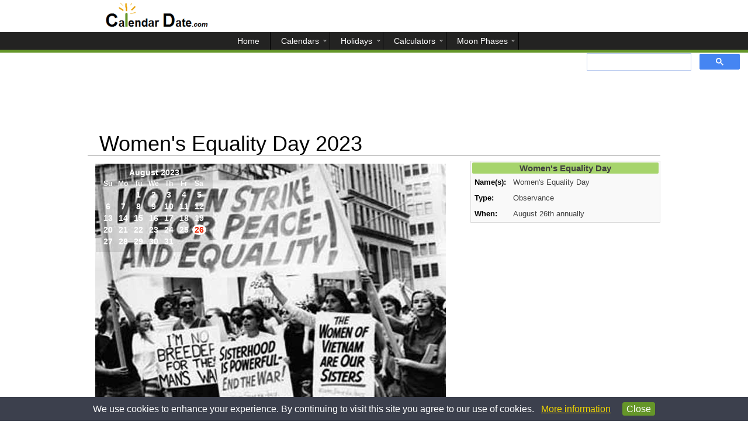

--- FILE ---
content_type: text/html; charset=UTF-8
request_url: https://www.calendardate.com/womens_equality_day_2023.htm
body_size: 4319
content:
<!doctype html>
<html lang="en">
<meta charset="utf-8"/>
<title>Women's Equality Day 2023 - Calendar Date</title>
<meta name="description" content="Women's Equality Day 2023 is on Saturday, August 26, commemorating women’s right to vote throughout the United States.">
<meta name="keywords" content="Women's Equality Day 2023, When is Women's Equality Day 2023, Women's Equality Day 2023 date"><meta name="viewport" content="width=device-width, initial-scale=1" />
<link href="aamain.css" rel="stylesheet" type="text/css">
<link rel="apple-touch-icon" sizes="180x180" href="/apple-touch-icon.png">
<link rel="icon" type="image/png" sizes="32x32" href="/favicon-32x32.png">
<link rel="icon" type="image/png" sizes="16x16" href="/favicon-16x16.png">
<link rel="manifest" href="/site.webmanifest">
<link rel="mask-icon" href="/safari-pinned-tab.svg" color="#5bbad5">
<meta name="msapplication-TileColor" content="#ffffff">
<meta name="theme-color" content="#ffffff">
 

<!---Adsense need once page---->
<script async src="//pagead2.googlesyndication.com/pagead/js/adsbygoogle.js" type="0d0d949d5b8b9aa88ed21397-text/javascript"></script>


<body>  
<header>

   <div>
      
             
  </div>
  </header>
<nav>
<label for="show-menu" class="show-menu"></label>
<input type="checkbox" id="show-menu" role="button">
<ul id="menu">
      <li><a href='/'><span>Home</span></a></li>
      <li>
        <a title="Calendars" href='#'><span>Calendars</span></a>
        <ul class="hidden">
             <li><a title="Year 2026 Calendar" href='/2026.php'><span>2026 Calendar</span></a></li>
             <li><a title="Year 2027 Calendar" href='/2027.php'><span>2027 Calendar</span></a></li>
             <li><a title="Download year 2026 printable calendars" href='/2026_printable_calendars.htm'><span>2026 Printable Calendars</span></a></li>
             <li><a title="Download year 2027 printable calendars" href='/2027_printable_calendars.htm'><span>2027 Printable Calendars</span></a></li>
             <li><a title="January 2026 calendar, flower, birthstone, and astrology" href='/January/2026_1.php'><span>January 2026 Calendar</span></a></li>
        </ul>
     </li>
     <li>
        <a title="Holidays" href='#'><span>Holidays</span></a>
        <ul class="hidden">
            <li><a title="Year 2026 Holidays" href='/year2026_holidays.php'><span>2026 Holidays</span></a></li>
            <li><a title="Year 2027 Holidays" href='/year2027_holidays.php'><span>2027 Holidays</span></a></li>
            <li><a title="January 2026 Holidays" href='/January_holidays.htm'><span>January 2026 Holidays</span></a></li>
            <li><a title="Year 2026 Federal Holidays" href='/federal_holidays_2026.htm'><span>Federal Holidays 2026</span></a></li>
        </ul>
     </li>
     <li>
        <a title="Calculators" href='#'><span>Calculators</span></a>
        <ul class="hidden">
            <li><a title="Today's Date with week, month and day number" href='/todays.htm'><span>Todays Date</span></a></li>
            <li><a title="Calculate the number of days between two dates" href='/calculator.htm'><span>Span of Days</span></a></li>
            <li><a title="Find the number of days till your Birthday" href='/birthday_countdown.htm'><span>Birthday Countdown</span></a></li>
            <li><a title="View selected monthly calendar" href='/yearly.htm'><span>Perpetual Monthly</span></a></li>
        </ul>
     </li>
     <li>
        <a title="Moon Phases" href='#'><span>Moon Phases</span></a>
        <ul class="hidden">
            <li><a title="Moon Phases for Today" href='/moon_phases/todays_moon_phase.htm'><span>Today's Moon Phases</span></a></li>
            <li><a title="Moon Phases in January" href='/moon_phases/2026/january.php'><span>January Moon Phases</span></a></li>
            <li><a title="Moon Phases in February" href='/moon_phases/2026/february.php'><span>February Moon Phases</span></a></li>
            <li><a title="Moon Phases for year 2026" href='/moon_phases/2026.php'><span>2026 Moon Phases</span></a></li>
            <li><a title="Moon Phases for year 2027" href='/moon_phases/2027.php'><span>2027 Moon Phases</span></a></li>
        </ul>
     </li>
</ul>
<div class="gsearch">
<script type="0d0d949d5b8b9aa88ed21397-text/javascript">
  (function() {
    var cx = 'partner-pub-4767128580554086:7930440420';
    var gcse = document.createElement('script');
    gcse.type = 'text/javascript';
    gcse.async = true;
    gcse.src = 'https://cse.google.com/cse.js?cx=' + cx;
    var s = document.getElementsByTagName('script')[0];
    s.parentNode.insertBefore(gcse, s);
  })();
</script>
<gcse:search></gcse:search>
</div>
</nav>
<div id="pagewrap">
 <div id="ga_tlb">

<!-- Topleaderboard -->
<ins class="adsbygoogle"
     style="display:block"
     data-ad-client="ca-pub-4767128580554086"
     data-ad-slot="9066576447"
     data-ad-format="horizontal"></ins>
<script type="0d0d949d5b8b9aa88ed21397-text/javascript">
(adsbygoogle = window.adsbygoogle || []).push({});
</script>
</div>
    <div>
        <h1 class="hname">Women's Equality Day 2023</h1>
        <hr id="top_break">
    </div>
  <section id="content">
 

      
      <article>
        
         <div>   <div id="s_picbg"><img id="s_picbgsize" src="images/womens_equality_march.jpg" title="Women's Equality Day" alt="New York City womens equality march in 1970">
<div class="trans_yh"><table class="m_calt_yh"><tr><td>
<TABLE class="month_calendar_yh" ALIGN=CENTER><TR class="monthnonav_yh"> <TD COLSPAN=9 ALIGN=CENTER><a title="August 2023" href='/August/2023_8.php'>August 2023</a></TD></TR><tr> 
<td class="days_yh">Su</td>
<td class="days_yh">Mo</td>
<td class="days_yh">Tu</td>
<td class="days_yh">We</td>
<td class="days_yh">Th</td>
<td class="days_yh">Fr</td>
<td class="days_yh">Sa</td>
</tr>
<tr  class="thd" </tr><TD class="vacant_hy"></TD><TD class="vacant_hy"></TD><td class="allelse_yh">1</td><td class="allelse_yh">2</td><td class="allelse_yh">3</td><td class="allelse_yh">4</td><td class="allelse_yh">5</td><tr  class="thd" </tr><td id="t_nhdy_yhh">6<p id="important_holiday">Friendship Day<br><a title="Learn more about Friendship Day for the year 2023" href="/friendship_day_2023.htm">Sunday August 6</a><br><span>-2 years, -5 months, -15 days <br>or -899 days</span></p></td><td class="allelse_yh">7</td><td class="allelse_yh">8</td><td class="allelse_yh">9</td><td class="allelse_yh">10</td><td class="allelse_yh">11</td><td class="allelse_yh">12</td><tr  class="thd" </tr><td class="allelse_yh">13</td><td class="allelse_yh">14</td><td id="t_nhdy_yhh">15<p id="important_holiday">Assumption of Mary Day<br><a title="Learn more about Assumption of Mary Day for the year 2023" href="/assumption_of_mary_2023.htm">Tuesday August 15</a><br><span>-2 years, -5 months, -6 days <br>or -890 days</span></p></td><td class="allelse_yh">16</td><td class="allelse_yh">17</td><td class="allelse_yh">18</td><td class="allelse_yh">19</td><tr  class="thd" </tr><td class="allelse_yh">20</td><td id="t_nhdy_yhh">21<p id="important_holiday">Senior Citizens Day<br><a title="Learn more about Senior Citizens Day for the year 2023" href="/senior_citizens_day_2023.htm">Monday August 21</a><br><span>-2 years, -5 months  <br>or -884 days</span></p></td><td class="allelse_yh">22</td><td class="allelse_yh">23</td><td class="allelse_yh">24</td><td class="allelse_yh">25</td><td id="t_nhdy_holiday">26<p id="important_holiday">Womens Equality Day<br><a title="Learn more about Womens Equality Day for the year 2023" href="/womens_equality_day_2023.htm">Saturday August 26</a><br><span>-2 years, -4 months, -26 days <br>or -879 days</span></p></td><tr  class="thd" </tr><td class="allelse_yh">27</td><td class="allelse_yh">28</td><td class="allelse_yh">29</td><td class="allelse_yh">30</td><td class="allelse_yh">31</td><TD class="vacant_hy"></TD><TD class="vacant_hy"></TD><tr  class="thd" </tr><TD class="vacant_hy"></TD><TD class="vacant_hy"></TD><TD class="vacant_hy"></TD><TD class="vacant_hy"></TD><TD class="vacant_hy"></TD><TD class="vacant_hy"></TD><TD class="vacant_hy"></TD></TR>
</TABLE>
</td></tr></table>                               
</div>
</div> <p>

Women's Equality Day for the year 2023 is celebrated/ observed on<b> Saturday, August 26th.</b></p>
<br>
<p>

Women's Equality Day is observed annually on August 26, commemorating the women's right to vote throughout the United States.  Women were granted the right to vote on August 26, 1920 and the Nineteenth Amendment to the United States Constitution was added stating the federal government did not have the right to deny the right to vote based on the individuals sex. Back in 1894 another human rights day, <a title="Human rights for labor" href='/labor_day.htm'>Labor Day</a> became a national holiday improving workers’ rights throughout the United States.


</p>
<h2 id="lessh2">Days to Women's Equality Day 2023</h2>
  <p>Saturday, August 26th is day number 238 of the 2023 calendar year with <strong>-2 years, -4 months, -26 days</strong> until Women's Equality Day 2023.</p><br>


        </div>
     <div id="nosh_s_hinfo">
     <table class="s_hinfo">
         <tr><th colspan="2">Women's Equality Day</th></tr>
         <tr><td>Name(s):</td><td>Women's Equality Day</td></tr>
         <tr><td>Type:</td><td>Observance</td></tr>
         <tr><td>When:</td><td>August 26th annually</td></tr>
    </table> 
    </div><br>
<div id="ga_mtop">        
<style type="text/css">
.mobile_top { display:inline-block; width: 320px; height: 50px; text-align:center; }
@media (max-width: 480px) { .mobile_top { display:inline-block; max-width: 480px; height: 280px; text-align:center; } }
@media (min-width: 480px) { .mobile_top { display:none; } }
</style>
<!-- MobileTop -->
<ins class="adsbygoogle mobile_top"
     data-ad-client="ca-pub-4767128580554086"
     data-full-width-responsive="true"
     data-ad-slot="9561694639"></ins>

<script type="0d0d949d5b8b9aa88ed21397-text/javascript">(adsbygoogle = window.adsbygoogle || []).push({});</script>
</div>

<h2 id="lessh2tp">Dates for Women's Equality Day</h2>
<table class='t_yhol_adjst'>
<tr><th>Holiday</th><th>Date</th><th>Days to Go</th></tr>

<tr><td><a title="When is Women's Equality Day 2025?" href='/womens_equality_day_2025.htm'>Women's Equality Day 2025</a></td>
<td title="Women's Equality Day 2025 is Tuesday, August 26, 2025.">Tuesday, August 26, 2025</td>
<td><strong>-149</strong></td></tr>

<tr><td><a title="When is Women's Equality Day 2026?" href='/womens_equality_day_2026.htm'>Women's Equality Day 2026</a></td>
<td title="Women's Equality Day 2026 is Wednesday, August 26, 2026.">Wednesday, August 26, 2026</td>
<td><strong>216</strong></td></tr>

<tr><td><a title="When is Women's Equality Day 2027?" href='/womens_equality_day_2027.htm'>Women's Equality Day 2027</a></td>
<td title="Women's Equality Day 2027 is Thursday, August 26, 2027.">Thursday, August 26, 2027</td>
<td><strong>581</strong></td></tr>

<tr><td><a title="When is Women's Equality Day 2028?" href='/womens_equality_day_2028.htm'>Women's Equality Day 2028</a></td>
<td title="Women's Equality Day 2028 is Saturday, August 26, 2028.">Saturday, August 26, 2028</td>
<td><strong>947</strong></td></tr>

<tr><td><a title="When is Women's Equality Day 2029?" href='/womens_equality_day_2029.htm'>Women's Equality Day 2029</a></td>
<td title="Women's Equality Day 2029 is Sunday, August 26, 2029.">Sunday, August 26, 2029</td>
<td><strong>1312</strong></td></tr>

<tr><td><a title="When is Women's Equality Day 2030?" href='/womens_equality_day_2030.htm'>Women's Equality Day 2030</a></td>
<td title="Women's Equality Day 2030 is Monday, August 26, 2030.">Monday, August 26, 2030</td>
<td><strong>1677</strong></td></tr>
</table> 

  

</article>

     
       
   <br>
<br>
<div id="matchcontent">
<script async src="//pagead2.googlesyndication.com/pagead/js/adsbygoogle.js" type="0d0d949d5b8b9aa88ed21397-text/javascript"></script>
<ins class="adsbygoogle"
     style="display:block"
     data-matched-content-rows-num="1"
     data-matched-content-columns-num="3"
     data-matched-content-ui-type="image_stacked"
     data-ad-format="autorelaxed"
     data-ad-client="ca-pub-4767128580554086"
     data-ad-slot="3022307214"></ins>
<script type="0d0d949d5b8b9aa88ed21397-text/javascript">
     (adsbygoogle = window.adsbygoogle || []).push({});
</script>
</div>
  </section>  <section id="sidebar">
     <div id="sh_s_hinfo">
     <table class="s_hinfo">
         <tr><th colspan="2">Women's Equality Day</th></tr>
         <tr><td>Name(s):</td><td>Women's Equality Day</td></tr>
         <tr><td>Type:</td><td>Observance</td></tr>
         <tr><td>When:</td><td>August 26th annually</td></tr>
    </table> 
    </div>   
   <br> 
   <div id="ga_ssky">

<!-- SidebarSkyscraperAutoset -->
<ins class="adsbygoogle"
     style="display:block"
     data-ad-client="ca-pub-4767128580554086"
     data-ad-slot="1403708843"
     data-ad-format="vertical"></ins>
<script type="0d0d949d5b8b9aa88ed21397-text/javascript">
(adsbygoogle = window.adsbygoogle || []).push({});
</script>
</div><br>
  </section>

</div>
<div id="index_float_holder">CalendarDate.com</div>
<br>


<noscript>Browser does not support JavaScript!</noscript>
<footer>
  <ul>
      <li><a title="Contact Us" href='/supportcont.htm'>Contact Us</a></li>
      <li><a title="Terms and Conditions" href='/disc.htm'>Terms and Conditions</a></li>
      <li><a title="Site Map" href='/site-map.htm'>Site Map</a></li>
      <p>We use cookies to personalize content, ads, and provide social media interaction and analyze traffic on our site.  By using our site you consent to our <a title="Privacy Policy" href='/privacy_policy.htm'>Privacy Policy</a>.</p>
   </ul>
   <div>
     <p>&copy; 2026 www.calendardate.com.  All rights reserved.</p>
   </div>
</footer>
<script type="0d0d949d5b8b9aa88ed21397-text/javascript">
function privacyWarn () {
   if (!window.location.hostname.match(/calendardate\.com/i) || document.cookie.match(/warn/))
      return;
   var div = document.createElement("div");
   div.style.position = "fixed";
   div.style.left = "0px";
   div.style.bottom = "0px";
   div.style.width = "100%";
   div.innerHTML = "<p align=\"center\" style=\"background-image: none; font-family: arial, sans-serif; background-color: #3c404d; color: #FFFFFF; margin: 0; padding: 8px 50px 8px 50px; opacity: 1.00; line-height: 1.6;\">We use cookies to enhance your experience. By continuing to visit this site you agree to our use of cookies. &nbsp;&nbsp;<a title=\"More information on our cookie and privacy policy\" style=\"font-weight:normal; color:#F1D600;\" target=\"_blank\" href=\"http://www.calendardate.com/privacy_policy.htm\">More information</a> &nbsp;&nbsp;&nbsp;&nbsp;<a style=\"font-weight:normal; text-decoration:none;\" title=\"Agree and close message\" href=\"javascript:;\"><span style=\"border: 1px solid #659629;color: #FFFFFF; padding:2px 6px 2px 6px; background-color:#659629; border-radius:4px;\">Close</span></a></p>";
   var f = function (evt) {
      div.parentNode.removeChild(div);
   };
   if (div.addEventListener) {
      div.addEventListener('click', f, false);
   } else if (div.attachEvent) {
      div.attachEvent('onclick', f);
   }
   document.getElementsByTagName("body")[0].appendChild(div);
   var now = new Date();
   now.setTime(now.getTime() + 1 * 365 * 24 * 60 * 60 * 1000);
   try {
      document.cookie = "warn=true; expires=" + now.toGMTString() + "; domain=.calendardate.com;";
   }
   catch (e) {
   }
}
if (window.addEventListener) {
   window.addEventListener('load', privacyWarn, false);
} else if (window.attachEvent) {
   window.attachEvent('onload', privacyWarn);
}
</script>
<script src="/cdn-cgi/scripts/7d0fa10a/cloudflare-static/rocket-loader.min.js" data-cf-settings="0d0d949d5b8b9aa88ed21397-|49" defer></script><script defer src="https://static.cloudflareinsights.com/beacon.min.js/vcd15cbe7772f49c399c6a5babf22c1241717689176015" integrity="sha512-ZpsOmlRQV6y907TI0dKBHq9Md29nnaEIPlkf84rnaERnq6zvWvPUqr2ft8M1aS28oN72PdrCzSjY4U6VaAw1EQ==" data-cf-beacon='{"version":"2024.11.0","token":"4a534092f3ab4d148829eb3a5112f0f7","server_timing":{"name":{"cfCacheStatus":true,"cfEdge":true,"cfExtPri":true,"cfL4":true,"cfOrigin":true,"cfSpeedBrain":true},"location_startswith":null}}' crossorigin="anonymous"></script>
</body>
</html>



--- FILE ---
content_type: text/html; charset=utf-8
request_url: https://www.google.com/recaptcha/api2/aframe
body_size: 89
content:
<!DOCTYPE HTML><html><head><meta http-equiv="content-type" content="text/html; charset=UTF-8"></head><body><script nonce="za0mFubojhKRV_7Eab4hUg">/** Anti-fraud and anti-abuse applications only. See google.com/recaptcha */ try{var clients={'sodar':'https://pagead2.googlesyndication.com/pagead/sodar?'};window.addEventListener("message",function(a){try{if(a.source===window.parent){var b=JSON.parse(a.data);var c=clients[b['id']];if(c){var d=document.createElement('img');d.src=c+b['params']+'&rc='+(localStorage.getItem("rc::a")?sessionStorage.getItem("rc::b"):"");window.document.body.appendChild(d);sessionStorage.setItem("rc::e",parseInt(sessionStorage.getItem("rc::e")||0)+1);localStorage.setItem("rc::h",'1769053611534');}}}catch(b){}});window.parent.postMessage("_grecaptcha_ready", "*");}catch(b){}</script></body></html>